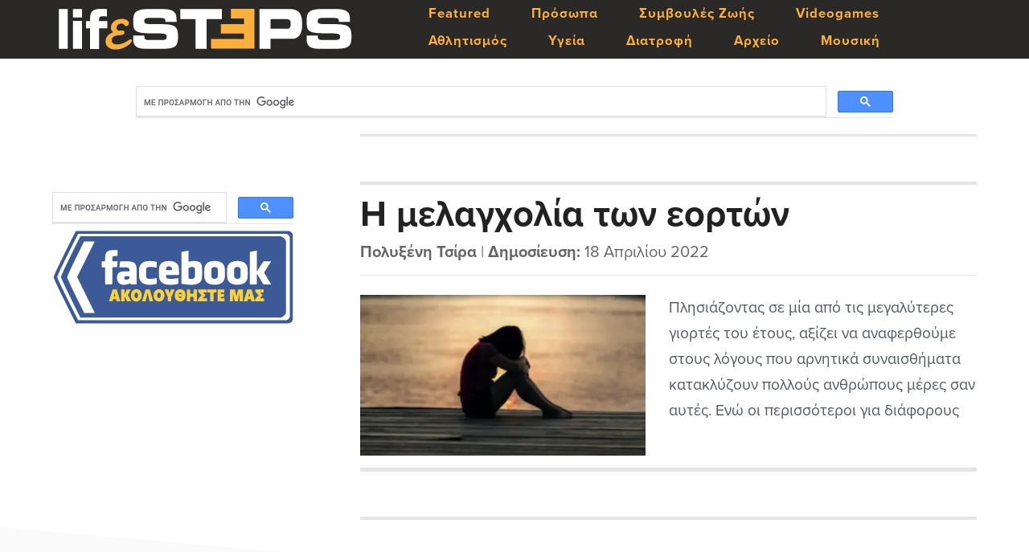

--- FILE ---
content_type: text/html; charset=UTF-8
request_url: https://www.lifesteps.gr/tag/%CE%B1%CF%81%CE%BD%CE%B7%CF%84%CE%B9%CE%BA%CE%AC-%CF%83%CF%85%CE%BD%CE%B1%CE%B9%CF%83%CE%B8%CE%AE%CE%BC%CE%B1%CF%84%CE%B1/
body_size: 5946
content:
<!DOCTYPE html>
<html lang="el" xmlns:fb="https://www.facebook.com/2008/fbml" xmlns:addthis="https://www.addthis.com/help/api-spec" >
<head >
<meta charset="UTF-8" />
		<meta name="robots" content="noindex" />
		<meta name="viewport" content="width=device-width, initial-scale=1" />
<title>αρνητικά συναισθήματα</title>
<meta name='robots' content='max-image-preview:large' />
<link rel='dns-prefetch' href='//s7.addthis.com' />
<link rel='dns-prefetch' href='//maxcdn.bootstrapcdn.com' />
<link rel='dns-prefetch' href='//fonts.googleapis.com' />
<link rel='dns-prefetch' href='//hb.wpmucdn.com' />
<link href='//hb.wpmucdn.com' rel='preconnect' />
<link href='http://fonts.googleapis.com' rel='preconnect' />
<link href='//fonts.gstatic.com' crossorigin='' rel='preconnect' />
<link rel="alternate" type="application/rss+xml" title="Ροή RSS &raquo; LifeSteps.gr" href="https://www.lifesteps.gr/feed/" />
<link rel="alternate" type="application/rss+xml" title="Ροή Σχολίων &raquo; LifeSteps.gr" href="https://www.lifesteps.gr/comments/feed/" />
<link rel="alternate" type="application/rss+xml" title="Ετικέτα ροής LifeSteps.gr &raquo; αρνητικά συναισθήματα" href="https://www.lifesteps.gr/tag/%ce%b1%cf%81%ce%bd%ce%b7%cf%84%ce%b9%ce%ba%ce%ac-%cf%83%cf%85%ce%bd%ce%b1%ce%b9%cf%83%ce%b8%ce%ae%ce%bc%ce%b1%cf%84%ce%b1/feed/" />
		<style>
			.lazyload,
			.lazyloading {
				max-width: 100%;
			}
		</style>
		<link rel="canonical" href="https://www.lifesteps.gr/tag/%CE%B1%CF%81%CE%BD%CE%B7%CF%84%CE%B9%CE%BA%CE%AC-%CF%83%CF%85%CE%BD%CE%B1%CE%B9%CF%83%CE%B8%CE%AE%CE%BC%CE%B1%CF%84%CE%B1/" />
<!-- www.lifesteps.gr is managing ads with Advanced Ads 2.0.16 – https://wpadvancedads.com/ --><script id="lifes-ready">
			window.advanced_ads_ready=function(e,a){a=a||"complete";var d=function(e){return"interactive"===a?"loading"!==e:"complete"===e};d(document.readyState)?e():document.addEventListener("readystatechange",(function(a){d(a.target.readyState)&&e()}),{once:"interactive"===a})},window.advanced_ads_ready_queue=window.advanced_ads_ready_queue||[];		</script>
		<style id='wp-img-auto-sizes-contain-inline-css' type='text/css'>
img:is([sizes=auto i],[sizes^="auto," i]){contain-intrinsic-size:3000px 1500px}
/*# sourceURL=wp-img-auto-sizes-contain-inline-css */
</style>
<link rel='stylesheet' id='wphb-1-css' href='https://hb.wpmucdn.com/www.lifesteps.gr/3a574730-f160-4b07-b4ca-7a2a635d5525.css' type='text/css' media='all' />
<link rel='stylesheet' id='dashicons-css' href='https://hb.wpmucdn.com/www.lifesteps.gr/c1c7dbe0-18f3-4fd0-b16f-82dd004f22f7.css' type='text/css' media='all' />
<link rel='stylesheet' id='font-awesome-css' href='//maxcdn.bootstrapcdn.com/font-awesome/latest/css/font-awesome.min.css' type='text/css' media='all' />
<link rel="preload" as="style" href="//fonts.googleapis.com/css?family=IM+Fell+Double+Pica%3A400%2C400italic%7CSource+Sans+Pro%3A300%2C300italic%2C400%2C400italic%2C600%2C600italic&#038;ver=1.3.6" /><link crossorigin="anonymous" rel='stylesheet' id='cookd-google-fonts-css' href='//fonts.googleapis.com/css?family=IM+Fell+Double+Pica%3A400%2C400italic%7CSource+Sans+Pro%3A300%2C300italic%2C400%2C400italic%2C600%2C600italic&#038;ver=1.3.6' type='text/css' media='print' onload='this.media=&#34;all&#34;' />
<link rel='stylesheet' id='addthis_all_pages-css' href='https://hb.wpmucdn.com/www.lifesteps.gr/23901571-fedd-46ff-aac6-f6e57b44bb72.css' type='text/css' media='all' />
<script type="text/javascript" src="https://hb.wpmucdn.com/www.lifesteps.gr/6d2dc8d4-d995-4f02-9cae-df8807410626.js" id="wphb-2-js"></script>
<link rel="https://api.w.org/" href="https://www.lifesteps.gr/wp-json/" /><link rel="alternate" title="JSON" type="application/json" href="https://www.lifesteps.gr/wp-json/wp/v2/tags/1095" /><link rel="EditURI" type="application/rsd+xml" title="RSD" href="https://www.lifesteps.gr/xmlrpc.php?rsd" />
		<script>
			document.documentElement.className = document.documentElement.className.replace('no-js', 'js');
		</script>
				<style>
			.no-js img.lazyload {
				display: none;
			}

			figure.wp-block-image img.lazyloading {
				min-width: 150px;
			}

			.lazyload,
			.lazyloading {
				--smush-placeholder-width: 100px;
				--smush-placeholder-aspect-ratio: 1/1;
				width: var(--smush-image-width, var(--smush-placeholder-width)) !important;
				aspect-ratio: var(--smush-image-aspect-ratio, var(--smush-placeholder-aspect-ratio)) !important;
			}

						.lazyload, .lazyloading {
				opacity: 0;
			}

			.lazyloaded {
				opacity: 1;
				transition: opacity 400ms;
				transition-delay: 0ms;
			}

					</style>
		<link rel="icon" href="https://www.lifesteps.gr/wp-content/themes/cookd-pro/images/favicon.ico" />
<script async src="https://pagead2.googlesyndication.com/pagead/js/adsbygoogle.js?client=ca-pub-3690060598754324"
     crossorigin="anonymous"></script>

<!-- Global site tag (gtag.js) - Google Analytics -->
<script async src="https://www.googletagmanager.com/gtag/js?id=UA-118291025-1"></script>
<script>
  window.dataLayer = window.dataLayer || [];
  function gtag(){dataLayer.push(arguments);}
  gtag('js', new Date());

  gtag('config', 'UA-118291025-1');
</script>

    <link rel="apple-touch-icon" sizes="180x180" href="/apple-touch-icon.png?v=Kmz34Nw0r7">
    <link rel="icon" type="image/png" sizes="32x32" href="/favicon-32x32.png?v=Kmz34Nw0r7">
    <link rel="icon" type="image/png" sizes="16x16" href="/favicon-16x16.png?v=Kmz34Nw0r7">
    <link rel="manifest" href="/site.webmanifest?v=Kmz34Nw0r7">
    <link rel="mask-icon" href="/safari-pinned-tab.svg?v=Kmz34Nw0r7" color="#ffc700">
    <link rel="shortcut icon" href="/favicon.ico?v=Kmz34Nw0r7">
    <meta name="msapplication-TileColor" content="#ffc700">
    <meta name="theme-color" content="#ffffff">

<script data-cfasync="false" type="text/javascript" src="https://live.demand.supply/up.js" ></script>

<meta name="theme-color" content="#2a2927">

<link rel="stylesheet" href="https://use.typekit.net/cza5tng.css">

<!PayPal Donate SDK>

<!DOCTYPE html>

<meta name="viewport" content="width=device-width, initial-scale=1"> <!-- Ensures optimal rendering on mobile devices. -->
 <meta http-equiv="X-UA-Compatible" content="IE=edge" /> <!-- Optimal Internet Explorer compatibility -->
<style type="text/css">.site-title a { background: url(https://www.lifesteps.gr/wp-content/uploads/2018/04/lifesteps-logo.png) no-repeat !important; }</style>
<!-- There is no amphtml version available for this URL. --></head>
<body class="archive tag tag-1095 wp-theme-genesis wp-child-theme-cookd-pro custom-header header-image sidebar-content genesis-breadcrumbs-hidden genesis-footer-widgets-visible cookd aa-prefix-lifes- aa-disabled-bots" itemscope itemtype="https://schema.org/WebPage"><a href="#0" class="to-top" title="Επιστροφή στην αρχή">Top</a><div class="site-container"><ul class="genesis-skip-link"><li><a href="#genesis-content" class="screen-reader-shortcut"> Skip to main content</a></li><li><a href="#genesis-sidebar-primary" class="screen-reader-shortcut"> Skip to primary sidebar</a></li><li><a href="#genesis-footer-widgets" class="screen-reader-shortcut"> Skip to footer</a></li></ul><header class="site-header" itemscope itemtype="https://schema.org/WPHeader"><div class="wrap"><div class="title-area"><p class="site-title" itemprop="headline"><a href="https://www.lifesteps.gr/">LifeSteps.gr</a></p><p class="site-description" itemprop="description">Η Ζωή με Απλά Βήματα</p></div><div class="widget-area header-widget-area"><section id="nav_menu-2" class="widget widget_nav_menu"><div class="widget-wrap"><nav class="nav-header" itemscope itemtype="https://schema.org/SiteNavigationElement"><ul id="menu-genesis-menu" class="menu genesis-nav-menu"><li id="menu-item-21799" class="menu-item menu-item-type-taxonomy menu-item-object-category menu-item-21799"><a href="https://www.lifesteps.gr/category/featured/" itemprop="url"><span itemprop="name">Featured</span></a></li>
<li id="menu-item-24354" class="menu-item menu-item-type-taxonomy menu-item-object-category menu-item-24354"><a href="https://www.lifesteps.gr/category/%cf%80%cf%81%cf%8c%cf%83%cf%89%cf%80%ce%b1/" itemprop="url"><span itemprop="name">Πρόσωπα</span></a></li>
<li id="menu-item-20574" class="menu-item menu-item-type-taxonomy menu-item-object-category menu-item-20574"><a href="https://www.lifesteps.gr/category/%cf%83%cf%85%ce%bc%ce%b2%ce%bf%cf%85%ce%bb%ce%ad%cf%82-%ce%b6%cf%89%ce%ae%cf%82/" itemprop="url"><span itemprop="name">Συμβουλές Ζωής</span></a></li>
<li id="menu-item-19911" class="menu-item menu-item-type-taxonomy menu-item-object-category menu-item-19911"><a href="https://www.lifesteps.gr/category/tech/video-games/" itemprop="url"><span itemprop="name">Videogames</span></a></li>
<li id="menu-item-21065" class="menu-item menu-item-type-taxonomy menu-item-object-category menu-item-21065"><a href="https://www.lifesteps.gr/category/%ce%b1%ce%b8%ce%bb%ce%b7%cf%84%ce%b9%cf%83%ce%bc%cf%8c%cf%82/" itemprop="url"><span itemprop="name">Αθλητισμός</span></a></li>
<li id="menu-item-2047" class="menu-item menu-item-type-taxonomy menu-item-object-category menu-item-2047"><a href="https://www.lifesteps.gr/category/%cf%85%ce%b3%ce%b5%ce%af%ce%b1/" itemprop="url"><span itemprop="name">Υγεία</span></a></li>
<li id="menu-item-20389" class="menu-item menu-item-type-taxonomy menu-item-object-category menu-item-20389"><a href="https://www.lifesteps.gr/category/%ce%b4%ce%b9%ce%b1%cf%84%cf%81%ce%bf%cf%86%ce%ae/" itemprop="url"><span itemprop="name">Διατροφή</span></a></li>
<li id="menu-item-20771" class="menu-item menu-item-type-custom menu-item-object-custom menu-item-20771"><a href="https://www.lifesteps.gr/%CE%B1%CF%81%CF%87%CE%B5%CE%AF%CE%BF/page/2/" itemprop="url"><span itemprop="name">Αρχείο</span></a></li>
<li id="menu-item-22061" class="menu-item menu-item-type-taxonomy menu-item-object-category menu-item-22061"><a href="https://www.lifesteps.gr/category/%ce%bc%ce%bf%cf%85%cf%83%ce%b9%ce%ba%ce%ae/" itemprop="url"><span itemprop="name">Μουσική</span></a></li>
</ul></nav></div></section>
</div></div></header><div class="site-inner"><div class="content-sidebar-wrap"><div class="top-post-widget"><div class="wrap"><section id="custom_html-7" class="widget_text widget widget_custom_html"><div class="widget_text widget-wrap"><div class="textwidget custom-html-widget"><div id="anazitisi-top">
<script async src="https://cse.google.com/cse.js?cx=4dfb2c02b3dfb3d50"></script>
<div class="gcse-search"></div>
</div></div></div></section>
</div></div><main class="content" id="genesis-content"><div class="archive-description taxonomy-archive-description taxonomy-description"><h1 class="archive-title">αρνητικά συναισθήματα</h1></div><div class="archive-pagination"></div>
<div class="lista"><a href="https://www.lifesteps.gr/22528-%ce%b7-%ce%bc%ce%b5%ce%bb%ce%b1%ce%b3%cf%87%ce%bf%ce%bb%ce%af%ce%b1-%cf%84%cf%89%ce%bd-%ce%b5%ce%bf%cf%81%cf%84%cf%8e%ce%bd/" target="_blank" style="font-weight: 700;">Η μελαγχολία των εορτών</a><br><p class="entry-meta"><span class="entry-author"><a href="https://www.lifesteps.gr/author/polixeni-tsira/" title="Άρθρα του/της Πολυξένη Τσίρα" rel="author">Πολυξένη Τσίρα</a></span> | <span class="imerominia"><strong>Δημοσίευση:</strong> 18 Απριλίου 2022</span></p></div>

<div class="eikona"><a href="https://www.lifesteps.gr/22528-%ce%b7-%ce%bc%ce%b5%ce%bb%ce%b1%ce%b3%cf%87%ce%bf%ce%bb%ce%af%ce%b1-%cf%84%cf%89%ce%bd-%ce%b5%ce%bf%cf%81%cf%84%cf%8e%ce%bd/" target="_blank"><img width="355" height="200" src="https://www.lifesteps.gr/wp-content/uploads/2022/04/admin-ajax-3-398x224.jpg" class="attachment-360x200 size-360x200 wp-post-image" alt="μελαγχολία" decoding="async" fetchpriority="high" /></a></div>

<div class="perilipsi"><div class="at-above-post-arch-page addthis_tool" data-url="https://www.lifesteps.gr/22528-%ce%b7-%ce%bc%ce%b5%ce%bb%ce%b1%ce%b3%cf%87%ce%bf%ce%bb%ce%af%ce%b1-%cf%84%cf%89%ce%bd-%ce%b5%ce%bf%cf%81%cf%84%cf%8e%ce%bd/"></div>Πλησιάζοντας σε μία από τις μεγαλύτερες γιορτές του έτους, αξίζει να αναφερθούμε στους λόγους που αρνητικά συναισθήματα κατακλύζουν πολλούς ανθρώπους μέρες σαν αυτές. Ενώ οι περισσότεροι για διάφορους λόγους περιμένουν με ανυπομονησία να καταφτάσουν αυτές οι μέρες, κάποιοι άλλοι τις αποφεύγουν αλλά αναπόφευκτα έρχονται αντιμέτωποι με τη θλίψη και την μελαγχολία που κρύβουν καλά μέσα...<!-- AddThis Advanced Settings above via filter on get_the_excerpt --><!-- AddThis Advanced Settings below via filter on get_the_excerpt --><!-- AddThis Advanced Settings generic via filter on get_the_excerpt --><!-- AddThis Share Buttons above via filter on get_the_excerpt --><!-- AddThis Share Buttons below via filter on get_the_excerpt --><div class="at-below-post-arch-page addthis_tool" data-url="https://www.lifesteps.gr/22528-%ce%b7-%ce%bc%ce%b5%ce%bb%ce%b1%ce%b3%cf%87%ce%bf%ce%bb%ce%af%ce%b1-%cf%84%cf%89%ce%bd-%ce%b5%ce%bf%cf%81%cf%84%cf%8e%ce%bd/"></div><!-- AddThis Share Buttons generic via filter on get_the_excerpt --><!-- AddThis Related Posts generic via filter on get_the_excerpt --></div>

<div class="diaxwristiko"></div>

	<div class="archive-pagination"></div"></main><aside class="sidebar sidebar-primary widget-area" role="complementary" aria-label="Αρχική Πλευρική Στήλη" itemscope itemtype="https://schema.org/WPSideBar" id="genesis-sidebar-primary"><h2 class="genesis-sidebar-title screen-reader-text">Αρχική Πλευρική Στήλη</h2><section id="custom_html-4" class="widget_text widget widget_custom_html"><div class="widget_text widget-wrap"><div class="textwidget custom-html-widget"><div class="floating">
<script async src="https://cse.google.com/cse.js?cx=746b776cdc9d5f82e"></script>
<div class="gcse-searchbox-only"></div>
<!-- Go to www.addthis.com/dashboard to customize your tools -->
<script type="text/javascript" src="//s7.addthis.com/js/300/addthis_widget.js#pubid=ra-5aec3c1fb55ba3e2"></script>
<script type="text/javascript">
    // Call this function once the rest of the document is loaded
			function loadAddThis() {
					addthis.init()
			}
</script>
</div>
<div id="ad-affiliate0" align="center"> 
<!-- Facebook -->
<a id="adBanner" href="https://www.facebook.com/lifesteps.gr" target="_blank">
<img border="0" alt="Ακολουθήστε μας στο Facebook" data-src="https://www.lifesteps.gr/wp-content/uploads/2018/05/Ακολουθήστε-μας-στο-Facebook.png" width="300" height="124" src="[data-uri]" class="lazyload" style="--smush-placeholder-width: 300px; --smush-placeholder-aspect-ratio: 300/124;">
</a>
</div></div></div></section>
</aside></div></div><div class="footer-widgets" id="genesis-footer-widgets"><h2 class="genesis-sidebar-title screen-reader-text">Footer</h2><div class="wrap"><div class="widget-area footer-widgets-1 footer-widget-area"><section id="text-2" class="widget widget_text"><div class="widget-wrap">			<div class="textwidget"></div>
		</div></section>
</div></div></div><footer class="site-footer" itemscope itemtype="https://schema.org/WPFooter"><div class="wrap"><p>Copyright &#xA9;&nbsp;2018&#x02013;2026 &middot; <a href="https://www.lifesteps.gr">LifeSteps.gr</a>

</p></div></footer></div><script type="speculationrules">
{"prefetch":[{"source":"document","where":{"and":[{"href_matches":"/*"},{"not":{"href_matches":["/wp-*.php","/wp-admin/*","/wp-content/uploads/*","/wp-content/*","/wp-content/plugins/*","/wp-content/themes/cookd-pro/*","/wp-content/themes/genesis/*","/*\\?(.+)"]}},{"not":{"selector_matches":"a[rel~=\"nofollow\"]"}},{"not":{"selector_matches":".no-prefetch, .no-prefetch a"}}]},"eagerness":"conservative"}]}
</script>

			<script type="text/javascript">
				var _paq = _paq || [];
								_paq.push(['trackPageView']);
								(function () {
					var u = "https://analytics1.wpmudev.com/";
					_paq.push(['setTrackerUrl', u + 'track/']);
					_paq.push(['setSiteId', '12406']);
					var d   = document, g = d.createElement('script'), s = d.getElementsByTagName('script')[0];
					g.type  = 'text/javascript';
					g.async = true;
					g.defer = true;
					g.src   = 'https://analytics.wpmucdn.com/matomo.js';
					s.parentNode.insertBefore(g, s);
				})();
			</script>
			<script src="https://www.paypalobjects.com/donate/sdk/donate-sdk.js" charset="UTF-8"></script><script data-cfasync="false" type="text/javascript">if (window.addthis_product === undefined) { window.addthis_product = "wpwt"; } if (window.wp_product_version === undefined) { window.wp_product_version = "wpwt-3.2.7"; } if (window.addthis_share === undefined) { window.addthis_share = {}; } if (window.addthis_config === undefined) { window.addthis_config = {"data_track_clickback":true,"ui_atversion":"300"}; } if (window.addthis_plugin_info === undefined) { window.addthis_plugin_info = {"info_status":"enabled","cms_name":"WordPress","plugin_name":"Website Tools by AddThis","plugin_version":"3.2.7","plugin_mode":"AddThis","anonymous_profile_id":"wp-42d7e7ae5c8695e06a9227d0e70cc04d","page_info":{"template":"archives","post_type":""},"sharing_enabled_on_post_via_metabox":false}; } 
                    (function() {
                      var first_load_interval_id = setInterval(function () {
                        if (typeof window.addthis !== 'undefined') {
                          window.clearInterval(first_load_interval_id);
                          if (typeof window.addthis_layers !== 'undefined' && Object.getOwnPropertyNames(window.addthis_layers).length > 0) {
                            window.addthis.layers(window.addthis_layers);
                          }
                          if (Array.isArray(window.addthis_layers_tools)) {
                            for (i = 0; i < window.addthis_layers_tools.length; i++) {
                              window.addthis.layers(window.addthis_layers_tools[i]);
                            }
                          }
                        }
                     },1000)
                    }());
                </script><script type="text/javascript" id="wphb-3-js-extra">
/* <![CDATA[ */
var q2w3_sidebar_options = [{"sidebar":"sidebar","use_sticky_position":false,"margin_top":0,"margin_bottom":150,"stop_elements_selectors":"genesis-footer-widgets","screen_max_width":0,"screen_max_height":0,"widgets":["#custom_html-4"]}];;;var countVars = {"disqusShortname":"lifesteps-1"};
var embedVars = {"disqusConfig":{"integration":"wordpress 3.0.21"},"disqusIdentifier":"22528 https://www.lifesteps.gr/?p=22528","disqusShortname":"lifesteps-1","disqusTitle":"\u0397 \u03bc\u03b5\u03bb\u03b1\u03b3\u03c7\u03bf\u03bb\u03af\u03b1 \u03c4\u03c9\u03bd \u03b5\u03bf\u03c1\u03c4\u03ce\u03bd","disqusUrl":"https://www.lifesteps.gr/22528-%ce%b7-%ce%bc%ce%b5%ce%bb%ce%b1%ce%b3%cf%87%ce%bf%ce%bb%ce%af%ce%b1-%cf%84%cf%89%ce%bd-%ce%b5%ce%bf%cf%81%cf%84%cf%8e%ce%bd/","postId":"22528"};
var dclCustomVars = {"dcl_progress_text":"\u03a6\u03cc\u03c1\u03c4\u03c9\u03c3\u03b7..."};
//# sourceURL=wphb-3-js-extra
/* ]]> */
</script>
<script type="text/javascript" src="https://hb.wpmucdn.com/www.lifesteps.gr/944aee32-4a17-4890-a240-54c64519d8f1.js" id="wphb-3-js"></script>
<script type="text/javascript" src="https://s7.addthis.com/js/300/addthis_widget.js" id="addthis_widget-js"></script>
<script type="text/javascript" id="smush-lazy-load-js-before">
/* <![CDATA[ */
var smushLazyLoadOptions = {"autoResizingEnabled":false,"autoResizeOptions":{"precision":5,"skipAutoWidth":true}};
//# sourceURL=smush-lazy-load-js-before
/* ]]> */
</script>
<script type="text/javascript" src="https://hb.wpmucdn.com/www.lifesteps.gr/1a93ee10-e9b2-4a44-b086-d46445804f00.js" id="smush-lazy-load-js"></script>
<script>!function(){window.advanced_ads_ready_queue=window.advanced_ads_ready_queue||[],advanced_ads_ready_queue.push=window.advanced_ads_ready;for(var d=0,a=advanced_ads_ready_queue.length;d<a;d++)advanced_ads_ready(advanced_ads_ready_queue[d])}();</script></body></html>


--- FILE ---
content_type: text/html; charset=utf-8
request_url: https://www.google.com/recaptcha/api2/aframe
body_size: 113
content:
<!DOCTYPE HTML><html><head><meta http-equiv="content-type" content="text/html; charset=UTF-8"></head><body><script nonce="_8nzOPX6i-4C9s3vnuo_4A">/** Anti-fraud and anti-abuse applications only. See google.com/recaptcha */ try{var clients={'sodar':'https://pagead2.googlesyndication.com/pagead/sodar?'};window.addEventListener("message",function(a){try{if(a.source===window.parent){var b=JSON.parse(a.data);var c=clients[b['id']];if(c){var d=document.createElement('img');d.src=c+b['params']+'&rc='+(localStorage.getItem("rc::a")?sessionStorage.getItem("rc::b"):"");window.document.body.appendChild(d);sessionStorage.setItem("rc::e",parseInt(sessionStorage.getItem("rc::e")||0)+1);localStorage.setItem("rc::h",'1768663148976');}}}catch(b){}});window.parent.postMessage("_grecaptcha_ready", "*");}catch(b){}</script></body></html>